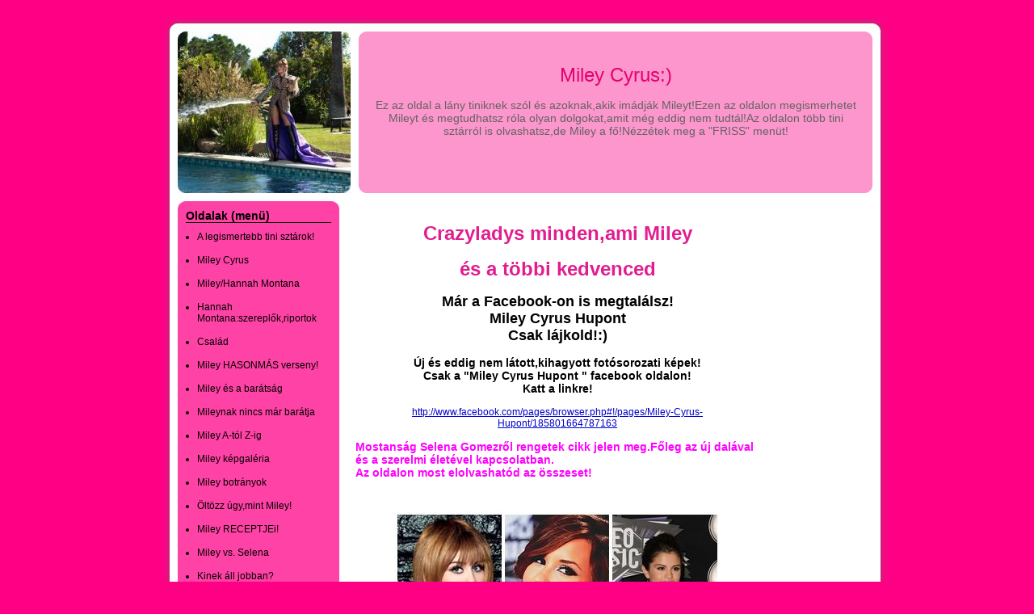

--- FILE ---
content_type: text/html; charset=utf-8
request_url: http://crazyladys.hupont.hu/
body_size: 12798
content:
<!DOCTYPE html PUBLIC "-//W3C//DTD XHTML 1.0 Transitional//EN" "http://www.w3.org/TR/xhtml1/DTD/xhtml1-transitional.dtd">
<html xmlns="http://www.w3.org/1999/xhtml" xmlns:og="http://opengraphprotocol.org/schema/" xmlns:fb="http://ogp.me/ns/fb#" lang="hu" xml:lang="hu">
<head>

  <title>&#8226; Miley Cyrus:)</title>
  <meta http-equiv="Content-Type" content="text/html; charset=utf-8" />
  <meta http-equiv="content-language" content="hu" />
  <meta name="robots" content="index, follow" />
  <meta name="revisit-after" content="1 days" />
  <meta name="description" content="Miley Cyrus:) - Ez az oldal a lány tiniknek szól és azoknak,akik imádják Mileyt!Ezen az oldalon megismerhetet Mileyt és megtudhatsz róla olyan dolgokat,amit még eddig nem tudtál!Az oldalon több tini sztárról is olvashatsz,de Miley a fő!Nézzétek meg a &quot;FRISS&quot; menüt!" />
  <meta property="fb:app_id" content="391129942325337" />
  <meta property="og:title" conttent="A legismertebb tini sztárok!" />
  <meta property="og:type" content="article" />
  <meta property="og:url" content="http://crazyladys.hupont.hu/" />
  <meta property="og:image" content="http://crazyladys.hupont.hu/felhasznalok_uj/9/5/95995/fejlec/fejleckep.jpg" />
  <meta property="og:site_name" content="HuPont.hu - Ingyenes weblapszerkesztő" />
  <meta property="og:description" content="Miley Cyrus:) - Ez az oldal a lány tiniknek szól és azoknak,akik imádják Mileyt!Ezen az oldalon megismerhetet Mileyt és megtudhatsz róla olyan dolgokat,amit még eddig nem tudtál!Az oldalon több tini sztárról is olvashatsz,de Miley a fő!Nézzétek meg a &quot;FRISS&quot; menüt!" />

  <meta name="msvalidate.01" content="3CFB43A62A13FC71E7E0F62682B806AF" />

  <script type="text/javascript" src="https://www.hupont.hu/javascript/jquery-1.7.2.min.js"></script>
  <script type="text/javascript" src="https://www.hupont.hu/javascript/jquery.cookie.js"></script>
  <script type="text/javascript" src="https://www.hupont.hu/javascript/jquery.tipTip.minified.js"></script>
  <script src="https://www.hupont.hu/javascript/javascript.js" type="text/javascript"></script>
  <script src="https://www.hupont.hu/javascript/AC_RunActiveContent.js" type="text/javascript"></script>
  <link rel="shortcut icon" type="image/ico" href="/favicon.ico" />
  <link rel="stylesheet" type="text/css" href="/css/stilus.css?95995" media="all" />
  <!--[if IE]> <link rel="stylesheet" type="text/css" href="/css/stilus_ie.css" media="all" /> <![endif]-->

  <script data-ad-client="ca-pub-6270525616381872" async src="https://pagead2.googlesyndication.com/pagead/js/adsbygoogle.js"></script>
</head>
<body>

<div id="igazitas" class="keskeny">

  <div id="torzs">

<div id="oldal">

  <div id="felso_arnyek"></div>

  <div id="felso_arnyek_bal"></div>
  <div id="felso_keret"></div>
  <div id="felso_arnyek_jobb"></div>
  <div class="clear"></div>
  <div id="kozepso">

    <div id="fejlec_kep"></div>
    <div id="fejlec_szoveg">
      <div id="fejlec_oldal_neve"><h1>Miley Cyrus:)</h1></div>
      <div id="fejlec_oldal_leirasa"><h2>Ez az oldal a lány tiniknek szól és azoknak,akik imádják Mileyt!Ezen az oldalon megismerhetet Mileyt és megtudhatsz róla olyan dolgokat,amit még eddig nem tudtál!Az oldalon több tini sztárról is olvashatsz,de Miley a fő!Nézzétek meg a &quot;FRISS&quot; menüt!</h2></div>
    </div>
    <div class="clear"></div>

    <div id="menu_sav">
      <div id="menu">
        <div id="menu_felso_keret"></div>
        <div id="menu_tartalom">
          <h2>Oldalak (menü)</h2>
          <div id="menupontok"><ul><li><a href="/2/a-legismertebb-tini-sztarok" class="menu">A legismertebb tini sztárok!</a></li><li><a href="/3/miley-cyrus" class="menu">Miley Cyrus</a></li><li><a href="/4/mileyhannah-montana" class="menu">Miley/Hannah Montana</a></li><li><a href="/5/hannah-montanaszereplokriportok" class="menu">Hannah Montana:szereplők,riportok</a></li><li><a href="/16/csalad" class="menu">Család</a></li><li><a href="/25/miley-hasonmas-verseny" class="menu">Miley HASONMÁS verseny!</a></li><li><a href="/11/miley-es-a-baratsag" class="menu">Miley és a barátság</a></li><li><a href="/12/mileynak-nincs-mar-baratja" class="menu">Mileynak nincs már barátja</a></li><li><a href="/6/miley-atol-zig" class="menu">Miley A-tól Z-ig</a></li><li><a href="/7/miley-kepgaleria" class="menu">Miley képgaléria</a></li><li><a href="/8/miley-botranyok" class="menu">Miley botrányok</a></li><li><a href="/9/oltozz-ugymint-miley" class="menu">Öltözz úgy,mint Miley!</a></li><li><a href="/10/miley-receptjei" class="menu">Miley RECEPTJEi!</a></li><li><a href="/13/miley-vs-selena" class="menu">Miley vs. Selena</a></li><li><a href="/14/kinek-all-jobban" class="menu">Kinek áll jobban?</a></li><li><a href="/15/az-edes-otthon" class="menu">Az édes otthon!</a></li><li><a href="/17/nick-vagy-liam" class="menu">Nick vagy Liam?</a></li><li><a href="/18/hannah-montana-teszt" class="menu">Hannah Montana Teszt</a></li><li><a href="/19/hm-teszt-2" class="menu">H.M. Teszt 2.</a></li><li><a href="/21/teszt-3" class="menu">Teszt 3.</a></li><li><a href="/20/vendegkonyv" class="menu">VENDÉGKÖNYV</a></li><li><a href="/22/miley-syle" class="menu">Miley Syle</a></li><li><a href="/24/miley-sweet-16" class="menu">Miley sweet 16!</a></li><li><a href="/26/miley-vadul" class="menu">Miley vadul!!!</a></li><li><a href="/27/miley-a-jotekony" class="menu">Miley a jótékony.</a></li><li><a href="/28/selena-gomez" class="menu">Selena Gomez</a></li><li><a href="/32/selena-kepgaleria" class="menu">Selena képgaléria</a></li><li><a href="/29/demi-lovato" class="menu">Demi Lovato</a></li><li><a href="/33/demi-kepgaleria" class="menu">Demi képgaléria</a></li><li><a href="/30/jonas-brothers" class="menu">Jonas Brothers</a></li><li><a href="/31/justin-bieber" class="menu">Justin Bieber</a></li><li><a href="/34/splolabarbee" class="menu">SP,Lola,Barbee</a></li><li><a href="/35/miley-top-50" class="menu">Miley TOP 50</a></li><li><a href="/36/erdekessegek" class="menu">Érdekességek</a></li><li><a href="/37/miley-novekszik" class="menu">Miley nővekszik......</a></li><li><a href="/38/miley-eszik" class="menu">Miley eszik!</a></li><li><a href="/39/mileybeke" class="menu">Miley:Béke</a></li><li><a href="/40/miley-es-a-suli" class="menu">Miley és a suli</a></li><li><a href="/41/miley-elso-riportja" class="menu">Miley első riportja!</a></li><li><a href="/42/zenek-magyarul" class="menu">Zenék magyarul</a></li><li><a href="/43/szavazz" class="menu">Szavazz!</a></li><li><a href="/44/sajat-keszitesu-mileys-kepek" class="menu">Saját készítésű Mileys képek!</a></li><li><a href="/45/sajat-keszitesu-fotok-2" class="menu">Saját készítésű fotók 2</a></li><li><a href="/46/miley-es-selena" class="menu">Miley és Selena???</a></li><li><a href="/48/disney-channel-valtozas" class="menu">Disney Channel (változás)</a></li><li><a href="/50/bravo-otto-es-viva-comet-2010" class="menu">Bravo Otto és Viva Comet 2010</a></li><li><a href="/52/hannah-fejlodese" class="menu">Hannah fejlődése</a></li><li><a href="/51/hannah-montana-4" class="menu">Hannah Montana 4</a></li><li><a href="/53/miley-megcsokolt-egy-lanyt" class="menu">Miley megcsókolt egy lányt?</a></li><li><a href="/54/miley-es-liam-egy-eve-egyutt" class="menu">Miley és Liam egy éve együtt!</a></li><li><a href="/56/zenek-letoltese" class="menu">Zenék letöltése</a></li><li><a href="/57/mileys-zenek" class="menu">Mileys zenék</a></li><li><a href="/58/miley-es-az-apukajabilly" class="menu">Miley és az apukája,Billy</a></li><li><a href="/59/vedd-a-kornyezeted" class="menu">Védd a környezeted!</a></li><li><a href="/60/cant-be-tamed" class="menu">Can't be Tamed!</a></li><li><a href="/61/honlapverseny" class="menu">Honlapverseny</a></li><li><a href="/62/mileys-hatterek-letoltese" class="menu">Mileys hátterek letöltése</a></li><li><a href="/64/mileys-hatterek-letoltese-2" class="menu">Mileys hátterek letöltése 2.</a></li><li><a href="/63/selenas-hatterek-letoltese" class="menu">Selena-s hátterek letöltése</a></li><li><a href="/65/demis-hatterek-letoltese" class="menu">Demi-s hátterek letöltése</a></li><li><a href="/66/selenademi-dalok" class="menu">Selena&amp;Demi dalok</a></li><li><a href="/67/miley-autogramm-cime" class="menu">Miley autogramm címe</a></li><li><a href="/68/hannahs-cuccok" class="menu">Hannahs cuccok</a></li><li><a href="/70/honap-sztarja" class="menu">Hónap sztárja</a></li><li><a href="/74/selena-autogramm-cime" class="menu">Selena autogramm címe</a></li><li><a href="/71/talalkoztam-barbeeval-es-bencevel" class="menu">Találkoztam Barbee-val és Bencével!</a></li><li><a href="/75/demi-autogramm-cime" class="menu">Demi autogramm címe</a></li><li><a href="/73/miley-kollekcio" class="menu">Miley kollekció</a></li><li><a href="/76/miley-plasztikaztatna" class="menu">Miley plasztikáztatna?</a></li><li><a href="/77/miley-pothaja-es-uj-frizuraja" class="menu">Miley póthaja és új frizurája</a></li><li><a href="/80/mileys-fotosorozatok" class="menu">Mileys fotósorozatok</a></li><li><a href="/81/demikimi-a-jobb" class="menu">Demi:Ki/Mi a jobb?</a></li><li><a href="/82/brasch-bence-a-vbrol" class="menu">Brasch Bence a vb-ről</a></li><li><a href="/85/miley-keresete" class="menu">Miley keresete</a></li><li><a href="/78/hannah-monta-4-promokepek-ujlegalul-lesznek" class="menu">Hannah Monta 4 promóképek ÚJ!!(legalul lesznek!)</a></li><li><a href="/93/hannah-montana-4-a-youtuben" class="menu">Hannah Montana 4 a youtube-n!!!</a></li><li><a href="/95/mileyselenademi-videok" class="menu">Miley,Selena,Demi videók</a></li><li><a href="/96/disney-sztar-szepsegverseny-szavazz" class="menu">Disney sztár szépségverseny (SZAVAZZ)</a></li><li><a href="/97/enekhang-top-5-szavazz" class="menu">Énekhang TOP 5 (SZAVAZZ)</a></li><li><a href="/98/ashley-tisdale-kepgaleria" class="menu">Ashley Tisdale képgaléria</a></li><li><a href="/99/vanessa-hudgens-kepgaleria" class="menu">Vanessa Hudgens képgaléria</a></li><li><a href="/100/miley-dalok-top-5je" class="menu">Miley dalok TOP 5-je</a></li><li><a href="/101/miley-sztarokkal" class="menu">Miley sztárokkal</a></li><li><a href="/102/ki-mutatt-a-legjobban-bikinibenszavazz" class="menu">Ki mutatt a legjobban bikiniben?(SZAVAZZ)</a></li><li><a href="/103/ashleyrol-trace-es-vanessa" class="menu">Ashleyről Trace és Vanessa!</a></li><li><a href="/104/miley-5-szabalya" class="menu">Miley 5 szabálya</a></li><li><a href="/105/top-10-tini-pasik-valtozas" class="menu">TOP 10 tini pasik!:) változás</a></li><li><a href="/106/selena-helyett-mileyt-valassza-demi" class="menu">Selena helyett Mileyt válassza Demi?</a></li><li><a href="/107/hannah-montana-4-7resz-kepei" class="menu">HANNAH MONTANA 4 (7.rész képei)</a></li><li><a href="/108/miley-vs-sztarok" class="menu">Miley vs sztárok</a></li><li><a href="/109/zeneszoveg" class="menu">Zeneszöveg</a></li><li><a href="/110/miley-friss-kepek" class="menu">Miley friss képek</a></li><li><a href="/111/eliclipse" class="menu">Eliclipse</a></li><li><a href="/113/miley-kicsikent-ritka-kepek" class="menu">Miley kicsiként (ritka képek)</a></li><li><a href="/114/szavazz-ki-a-jobbashley-vs-vanessa" class="menu">SZAVAZZ (Ki a jobb?Ashley vs Vanessa))</a></li><li><a href="/115/selena-is-bucsuzik-a-disneytol" class="menu">Selena is búcsúzik a Disneytől!:(</a></li><li><a href="/116/mtv-jeloltjei" class="menu">MTV jelöltjei</a></li><li><a href="/117/miley-napjai" class="menu">Miley napjai</a></li><li><a href="/118/miley-tisztazza-a-pletykakat" class="menu">Miley tisztázza a pletykákat!</a></li><li><a href="/120/justin-lovers-l" class="menu">Justin Lovers (L)</a></li><li><a href="/121/ritka-mileys-kepek" class="menu">Ritka Mileys képek</a></li><li><a href="/122/hannah-montana-befejezo-evada" class="menu">Hannah Montana befejező évada!?</a></li><li><a href="/123/mellplasztika" class="menu">Mellplasztika?</a></li><li><a href="/125/selena-es-miley-duettezik" class="menu">Selena és Miley duettezik?</a></li><li><a href="/126/selena-megszolalt-magyarul" class="menu">Selena megszólalt magyarul</a></li><li><a href="/127/legyel-temiley-legnagyobb-rajongoja" class="menu">Legyél te,Miley legnagyobb rajongója!</a></li><li><a href="/128/miley-bajban-van" class="menu">Miley bajban van?!</a></li><li><a href="/129/tca-eredmenyek" class="menu">TCA eredmények</a></li><li><a href="/130/selena-gomezen-is-voltam-pattanasos-kamaszlany" class="menu">Selena Gomez:&quot;Én is voltam pattanásos kamaszlány&quot;</a></li><li><a href="/131/teen-choice-awards" class="menu">Teen Choice Awards</a></li><li><a href="/132/miley-egy-ferfival-enyelget" class="menu">Miley egy férfival enyelget!!!</a></li><li><a href="/134/selenaegy-evig-nem-voltam-onmagam" class="menu">Selena-Egy évig nem voltam önmagam!</a></li><li><a href="/133/visszajottem" class="menu">Visszajöttem!</a></li><li><a href="/135/exkluziv-interju-selenaval" class="menu">Exkluzív interjú Selenával</a></li><li><a href="/136/boldog-szulinapot-demi" class="menu">Boldog szülinapot Demi!</a></li><li><a href="/137/miley-es-liam-szakitottak" class="menu">MIley és Liam szakítottak!!!</a></li><li><a href="/139/miley-es-demi-kozos-duetett-szeretnenek" class="menu">Miley és Demi közös duetett szeretnének...</a></li><li><a href="/140/miliam-ujra-toltve" class="menu">Miliam újra töltve!!!:)</a></li><li><a href="/141/a-twilight-sztarok-megvedik-magukat" class="menu">A Twilight sztárok megvédik magukat!</a></li><li><a href="/142/selena-atlagos-lany-szeretnek-lenni" class="menu">Selena: Átlagos lány szeretnék lenni!</a></li><li><a href="/143/mileyt-es-demit-nemhagytak-beken-a" class="menu">Mileyt (és Demit) nemhagyták békén a paparazzók!!</a></li><li><a href="/144/hannah-montana-forever" class="menu">Hannah Montana Forever</a></li><li><a href="/146/hannahs-videok" class="menu">Hannahs videók....</a></li><li><a href="/147/miley-2010ben" class="menu">Miley 2010-ben:)</a></li><li><a href="/148/who-owns-my-heart-videoklipje" class="menu">Who Owns My Heart VIDEOKLIPJE!!!</a></li><li><a href="/149/kca-miley-dijai" class="menu">KCA Miley díjai:)</a></li><li><a href="/150/tini-sztarok-uj-klipjei" class="menu">Tini sztárok új klipjei</a></li><li><a href="/151/hannah-montana-forever" class="menu">Hannah Montana Forever</a></li><li><a href="/152/nagy-hannah-leleplezes" class="menu">Nagy Hannah leleplezés!!!</a></li><li><a href="/153/selena-gomez-es-jasmine-v-egyutt" class="menu">Selena Gomez és Jasmine V együtt szerepelt!!!</a></li><li><a href="/154/hannah-montana-forever-ill-always-remember" class="menu">Hannah Montana Forever I'll Always Remember You</a></li><li><a href="/155/miley-es-selena-harcamelyikuk-nem-nott" class="menu">Miley és Selena harca!!Melyikük nem nőtt még fel??</a></li><li><a href="/156/ujabb-hannah-montana-fejlemenyek" class="menu">Újabb Hannah Montana fejlemények!!!</a></li><li><a href="/157/miley-szulei-vallnak" class="menu">Miley szülei vállnak</a></li><li><a href="/158/justin-akusztikus-lemez-boritoja" class="menu">Justin akusztikus lemez borítója?</a></li><li><a href="/159/videok-a-szetvallasrol-tishbilly" class="menu">Videók a szétvállásról (Tish&amp;Billy)</a></li><li><a href="/160/hm-forever-9-epizodja-nem-az" class="menu">HM Forever 9. epizódja nem az utolsó!!</a></li><li><a href="/161/demi-torolte-twitterfiokjat" class="menu">Demi törölte Twitter-fiókját!!!</a></li><li><a href="/162/miley-stilus-valtasa" class="menu">Miley stílus váltása</a></li><li><a href="/163/hannah-montana-ill-always-remember-u" class="menu">Hannah Montana I'll Always Remember U</a></li><li><a href="/164/ismet-tarolt-a-suite-life-on" class="menu">Ismét tarolt a Suite Life on Deck!!</a></li><li><a href="/165/brenda-song-maradok-szineszno" class="menu">Brenda Song: Maradok színésznő</a></li><li><a href="/167/channy-csokl" class="menu">Channy csók!!!(L)</a></li><li><a href="/168/selena-az-uj-kollekciorol-beszel" class="menu">Selena az új kollekcióról beszél</a></li><li><a href="/169/miley-villantotto" class="menu">Miley villantott!!!:O</a></li><li><a href="/170/sztarok-tokfejjeld" class="menu">Sztárok tökfejjel....:D</a></li><li><a href="/171/miley-a-hannah-montana-egyik-reszeben" class="menu">Miley a Hannah Montana egyik részében sejtette a stílus váltást!</a></li><li><a href="/172/angolul-a-hmf-9resze" class="menu">Angolul a HMF 9.része!!!</a></li><li><a href="/173/justin-bieber-my-world-acoustic" class="menu">Justin Bieber: My world Acoustic</a></li><li><a href="/174/cosmopolition-uk-interju-selenaval" class="menu">Cosmopolition UK interjú Selenával</a></li><li><a href="/175/miley-depresszios-a-szulei-vallasa-miatt" class="menu">Miley depressziós a szülei vállása miatt!!:(</a></li><li><a href="/176/sp-sokat-valtoztam" class="menu">SP &quot;Sokat változtam&quot;</a></li><li><a href="/177/miley-a-big-bang-videoklipben" class="menu">Miley a Big Bang videóklipben!!:)</a></li><li><a href="/179/mileyhannahs-animaciok" class="menu">Miley/Hannah-s animációk</a></li><li><a href="/178/demis-animaciok" class="menu">Demi-s animációk</a></li><li><a href="/180/selenas-animaciok" class="menu">Selena-s animációk</a></li><li><a href="/181/justinos-animaciok" class="menu">Justin-os animációk</a></li><li><a href="/182/koszonom-a-tobbmint-100000-latogatot" class="menu">Köszönöm a több,mint 100000 látogatót!!!!:)</a></li><li><a href="/183/miley-es-selena-hasonlo-kepei" class="menu">Miley és Selena hasonló képei</a></li><li><a href="/184/sztarok-halloweenkormileydebbyjustind" class="menu">Sztárok Halloweenkor!!(Miley,Debby,Justin):D</a></li><li><a href="/185/miley-es-liam-szakitott" class="menu">Miley és Liam szakított!</a></li><li><a href="/186/hirek-demi-allapotarol" class="menu">Hírek Demi állapotáról</a></li><li><a href="/187/miley-es-liam-szakitasa" class="menu">Miley és Liam szakítása</a></li><li><a href="/188/ema-nyertesei" class="menu">EMA nyertesei!:)</a></li><li><a href="/189/ema-kepek-mileyrol" class="menu">EMA képek Mileyról</a></li><li><a href="/190/eva-longoria-atvaltozasai-az-eman" class="menu">Eva Longoria átváltozásai az EMA-n</a></li><li><a href="/191/miley-eloadasa-es-ruhaja-az-eman" class="menu">Miley előadása és ruhája az EMA-n (vs.Taylor Momsen)</a></li><li><a href="/192/egy-kis-crazylady-d" class="menu">Egy kis crazylady :D</a></li><li><a href="/193/latogass-el-a-mybiberstoryhuponthu-oldalra" class="menu">Látogass el a mybiberstory.hupont.hu oldalra!!</a></li><li><a href="/194/miley-azt-kivanjahogy-legyen-egyutt-a" class="menu">Miley azt kívánja,hogy legyen együtt a család</a></li><li><a href="/195/demi-kokainfuggove-valt" class="menu">Demi kokainfüggővé vált?!</a></li><li><a href="/196/hannah-montana-can-you-see-the" class="menu">Hannah Montana - Can You See The Real Me</a></li><li><a href="/197/demi-lovato-allapota-jobban-van" class="menu">Demi Lovato állapota (jobban van)</a></li><li><a href="/198/vendegkonyv" class="menu">Vendégkönyv :)</a></li><li><a href="/199/miley-volt-az-egyik-oka-a" class="menu">Miley volt az egyik oka a válásnak?!</a></li><li><a href="/200/selenaen-sem-vagyok-tokeletes" class="menu">Selena:Én sem vagyok tökéletes!</a></li><li><a href="/201/selena-nem-volt-meg-szerelmes" class="menu">Selena nem volt még szerelmes</a></li><li><a href="/202/rihanna-uj-stilussal" class="menu">Rihanna új stílussal</a></li><li><a href="/203/selena-magyarorszagrol-beszelt-egy-talkshowban" class="menu">Selena Magyarországról beszélt egy talkshow-ban!!!!:)</a></li><li><a href="/204/selena-gomez-a-year-without-rain" class="menu">Selena Gomez A Year Without Rain spanyol klipje</a></li><li><a href="/205/rihanna-hirek" class="menu">Rihanna hírek!!</a></li><li><a href="/206/kepek-szerkeztve" class="menu">Képek szerkeztve</a></li><li><a href="/207/sterling-knight-demi-allapotarol-beszel" class="menu">Sterling Knight Demi állapotáról beszél</a></li><li><a href="/208/ama-nyertesek" class="menu">AMA nyertesek!!!:)</a></li><li><a href="/209/mileymegbocsatas-es-seretet-forginevess-and-love" class="menu">Miley:Megbocsátás és seretet (Forginevess and love)</a></li><li><a href="/210/miley-szulinapi-partijanak-kepei" class="menu">Miley szülinapi partijának képei!!!</a></li><li><a href="/211/ama-kepek-miley" class="menu">AMA képek (Miley)</a></li><li><a href="/213/william-levy-interju" class="menu">William Levy interjú</a></li><li><a href="/214/miley-es-avan-jogia-egyutt" class="menu">Miley és Avan Jogia együtt!?</a></li><li><a href="/216/selena-eleg-unalmas-vagyok" class="menu">Selena: Elég unalmas vagyok!</a></li><li><a href="/217/justin-bieber-hivatalos-pray-videoklipje" class="menu">Justin Bieber hivatalos &quot;PRAY&quot; videoklipje!!!!</a></li><li><a href="/218/justin-levagatta-a-hajates-passzolta-a" class="menu">Justin levágatta a haját?És passzolta a barátnő kérdést!XD</a></li><li><a href="/219/justin-adakozott" class="menu">Justin adakozott</a></li><li><a href="/220/hannah-montana-forever-can-you-see" class="menu">Hannah Montana Forever Can you see the real me? 10.rész!!!!Nézzd meg!!!!:)</a></li><li><a href="/221/justin-bieber-a-brit-x-faktorba" class="menu">Justin Bieber a brit X Faktorba!!!</a></li><li><a href="/222/demi-kemenyen-ut-o" class="menu">Demi keményen üt :O</a></li><li><a href="/223/selena-meses-kepei" class="menu">Selena mesés képei</a></li><li><a href="/224/hmf-11reszekiss-it-goodbye" class="menu">HMF 11.része!!Kiss it Goodbye :)</a></li><li><a href="/225/demi-lovato-provokativ-kepei" class="menu">Demi Lovato provokatív képei</a></li><li><a href="/227/miley-so-undercover-forgatasi-kepek" class="menu">Miley So Undercover forgatási képek</a></li><li><a href="/230/frisskim-kleopatra-lett" class="menu">FRISS:Kim Kleópátra lett</a></li><li><a href="/231/selena-egyre-erosebbnek-erzem-magam" class="menu">Selena &quot;Egyre erősebbnek érzem magam!&quot;</a></li><li><a href="/232/top-5-enekhang" class="menu">TOP 5 Énekhang</a></li><li><a href="/233/selena-es-justin-egyutt-van" class="menu">Selena és Justin együtt van!?</a></li><li><a href="/234/miley-ujevi-fogadalmat-tett" class="menu">Miley újévi fogadalmat tett!</a></li><li><a href="/235/demi-mosolyogva-hagyta-el-a-szanatoriumot" class="menu">Demi mosolyogva hagyta el a szanatóriumot!:)</a></li><li><a href="/236/justin-szexis-fotozason" class="menu">Justin szexis fotózáson</a></li><li><a href="/237/szorcsik-h-viki-szerint-sp-jol" class="menu">Szorcsik H. Viki szerint SP jól csókol</a></li><li><a href="/238/justin-megvalt-hires-tincseitol" class="menu">Justin megvált híres tincseitől!</a></li><li><a href="/239/jelena-csokja-3" class="menu">JELENA csókja! &lt;3</a></li><li><a href="/240/megutottek-selenat-a-jelena-romanc-miatt" class="menu">Megütötték Selenát a Jelena románc miatt!!!</a></li><li><a href="/241/miley-33-eves-pasival-kavar" class="menu">Miley 33 éves pasival kavar!?!?</a></li><li><a href="/242/missy-help-egy-uj-weboldal" class="menu">Missy help (egy új weboldal!)</a></li><li><a href="/243/justin-es-selena-ujabb-csokja" class="menu">Justin és Selena újabb csókja!?!?</a></li><li><a href="/244/miley-es-liam-ujra-egyutt" class="menu">Miley és Liam újra együtt!</a></li><li><a href="/245/selena-es-justin-szakitott" class="menu">Selena és Justin szakított!!!</a></li><li><a href="/246/miley-legyurte-joan-jettet" class="menu">Miley legyűrte Joan Jettet</a></li><li><a href="/247/megerkezett-a-monte-carlo-elso-elozetese" class="menu">Megérkezett a Monte Carlo első előzetese</a></li><li><a href="/248/sztarok-buscemi-szemevel" class="menu">Sztárok Buscemi szemével</a></li><li><a href="/249/paris-ismet-oribarit-keres" class="menu">Paris ismét &quot;öribarit&quot; keres</a></li><li><a href="/251/russ-hungary-allat-hasonmas-verseny" class="menu">RUSS Hungary állat hasonmás verseny</a></li><li><a href="/252/a-szinfalak-mogot-justinnal" class="menu">A színfalak mögöt Justinnal</a></li><li><a href="/253/justin-es-selena-ujra-egyutt" class="menu">Justin és Selena &quot;újra&quot; együtt!</a></li><li><a href="/254/demi-otthagyja-a-disneyt" class="menu">Demi otthagyja a Disney-t!</a></li><li><a href="/255/demi-lovato-oszinte-vallomasa" class="menu">Demi Lovato őszinte vallomása</a></li><li><a href="/256/csalodtak-a-magyar-rajongok-shakiraban" class="menu">Csalódtak a magyar rajongók Shakirában!</a></li><li><a href="/257/azerbajdzsan-nyerte-az-eurovizios-dalfesztivalt-es" class="menu">Azerbajdzsán nyerte az Euróvíziós Dalfesztivált és Wolf Kati</a></li><li><a href="/258/uj-neven-folytatodik-a-sonny-a" class="menu">Új néven folytatódik a Sonny a Sztárjelölt</a></li><li><a href="/259/selena-az-erzelmeirol" class="menu">Selena az érzelmeiről</a></li><li><a href="/260/top-dalok" class="menu">TOP Dalok</a></li><li><a href="/261/demi-karambolozott" class="menu">Demi karambolozott</a></li><li><a href="/262/veget-er-a-suit-life-on" class="menu">Véget ér a Suit Life on Deck is</a></li><li><a href="/263/billboardgala-es-justin-bieber" class="menu">Billboard-gála (és Justin Bieber)</a></li><li><a href="/264/sp-dalt-irt-az-eltunt-gyermekekert" class="menu">SP dalt írt az eltűnt gyermekekért</a></li><li><a href="/265/justin-bieber-somebody-parfumje" class="menu">Justin Bieber Somebody parfümje</a></li><li><a href="/266/miley-uj-tetkoja" class="menu">Miley új tetkója</a></li><li><a href="/267/debby-uj-sorozata" class="menu">Debby új sorozata</a></li><li><a href="/268/ferjhez-megy-kim-kardashian" class="menu">Férjhez megy Kim Kardashian</a></li><li><a href="/269/pink-felhaborodott-selena-klipje-miatt" class="menu">Pink felháborodott Selena klipje miatt</a></li><li><a href="/270/katalin-hercegno-a-legjobb-reklam" class="menu">Katalin hercegnő a legjobb &quot;reklám&quot;</a></li><li><a href="/271/az-alkonyat-sztarjai-is-megkonnyeztek-a" class="menu">Az Alkonyat sztárjai is megkönnyezték a búcsút</a></li><li><a href="/272/joe-jonas-see-no-more-elozetese" class="menu">Joe Jonas - See No More előzetese</a></li><li><a href="/273/nezzd-meg-videok" class="menu">Nézzd meg!!! Videók *.* :))</a></li><li><a href="/274/justin-es-selena-hawaiin" class="menu">Justin és Selena Hawaii-n</a></li><li><a href="/275/selena-meztelen" class="menu">Selena meztelen??</a></li><li><a href="/276/fluor-hirekbotranyok" class="menu">Fluor hírek/botrányok</a></li><li><a href="/277/pattinson-megcsokolta-lautnert" class="menu">Pattinson megcsókolta Lautnert</a></li><li><a href="/278/justin-megajandekozta-beckhameket" class="menu">Justin megajándékozta Beckhaméket</a></li><li><a href="/279/demi-es-jordin-furdoruhas-kepede-miert" class="menu">Demi és Jordin fürdőruhás képe!De miért készítették...?</a></li><li><a href="/280/selena-a-bangbangbangben-nicket-szidja" class="menu">Selena a Bang,Bang,Bang-ben Nicket szídja?</a></li><li><a href="/281/selena-love-you-like-a-love" class="menu">Selena - Love You Like A Love Song és egyéb</a></li><li><a href="/282/selena-miley-utjat-jarja-miley-vs" class="menu">Selena Miley útját járja? Miley vs Selena: a nagy összehasonlítás!!!</a></li><li><a href="/283/selena-felhagyott-az-internetezlsseljustin-csokkiraly" class="menu">Selena felhagyott az internetezlssel,Justin csókkirály</a></li><li><a href="/284/selena-inkabb-a-szineszet-erdekel" class="menu">Selena: Inkább a színészet érdekel</a></li><li><a href="/285/a-sztarok-is-dicserik-demi-lovato" class="menu">A sztárok is dicsérik Demi Lovato új dalát</a></li><li><a href="/286/nem-torlik-justin-bieber-babyjet-a" class="menu">Nem törlik Justin Bieber Baby-jét a Youtube-ról</a></li><li><a href="/287/lexi-st-george-az-uj-rebecca" class="menu">Lexi St. George az új Rebecca Black?</a></li><li><a href="/288/selena-gomez-divattervezonek-allt" class="menu">Selena Gomez divattervezőnek állt</a></li><li><a href="/289/ian-eljegyezte-ninat" class="menu">Ian eljegyezte Ninát!</a></li><li><a href="/290/debby-ryan-az-elso-szivato" class="menu">Debby Ryan az első szívató</a></li><li><a href="/291/shia-labeouf-es-selena-talalkozasa" class="menu">Shia LaBeouf és Selena találkozása</a></li><li><a href="/292/vanessa-hudgens-sokkol-uj-kulsejevel-interju" class="menu">Vanessa Hudgens sokkol új külsejével + interjú</a></li><li><a href="/293/selena-gomez-a-szivere-hallgat" class="menu">Selena Gomez a szívére hallgat</a></li><li><a href="/294/rebecca-black-uj-dalamy-moment" class="menu">Rebecca Black új dala,My Moment</a></li><li><a href="/295/flournak-megjelent-legujabb-klipje" class="menu">Flournak megjelent legújabb klipje</a></li><li><a href="/297/miley-elarverezi-a-turneruhait" class="menu">Miley elárverezi a turnéruháit</a></li><li><a href="/298/vanessa-rossz-uton" class="menu">Vanessa rossz úton...</a></li><li><a href="/299/rihanna-ujra-barna" class="menu">Rihanna újra barna!</a></li><li><a href="/300/justin-bieber-es-selena-betort-egy" class="menu">Justin Bieber és Selena betört egy esküvőre!</a></li><li><a href="/301/we-own-the-night" class="menu">We Own The Night</a></li><li><a href="/302/katy-perry-es-jessie-j-belilult" class="menu">Katy Perry és Jessie J belilult</a></li><li><a href="/303/miley-uj-jel-tetovalasa" class="menu">Miley új  = jel tetoválása</a></li><li><a href="/304/feszultseg-selena-es-justin-kozott" class="menu">Feszültség Selena és Justin között?</a></li><li><a href="/305/justint-rendorok-allitottak-meg" class="menu">Justint rendőrök állították meg</a></li><li><a href="/306/selena-villantott" class="menu">Selena &quot;villantott&quot;</a></li><li><a href="/307/miley-dohanyzik" class="menu">Miley dohányzik!</a></li><li><a href="/308/ashley-tisdale-vanessanak-minden-jol-all" class="menu">Ashley Tisdale: &quot;Vanessának minden jól áll!&quot;</a></li><li><a href="/309/twilight-eskuvoi-jelenet-robert-es-ashley" class="menu">Twilight esküvői jelenet Robert és Ashley szerint</a></li><li><a href="/310/ashley-es-zac-csak-baratok" class="menu">Ashley és Zac csak barátok!</a></li><li><a href="/312/joe-jonas-csatlakozik-britneyhez" class="menu">Joe Jonas csatlakozik Britneyhez</a></li><li><a href="/318/ide-irhatod-a-weboldalad-uj-lapjanak" class="menu">Ide írhatod a weboldalad új lapjának a címét</a></li><!-- google_ad_section_start(weight=ignore) -->
<li class="extra_margo"><a href="https://www.hupont.hu/sajat-honlap-regisztracio" target="_blank" class="menu"><strong>Saját honlap készítés</strong></a><br />Regisztráció</li><li><a href="/szerkesztes" class="menu"><strong>Honlap szerkesztés</strong></a><br />Bejelentkezés</li><li><a href="https://www.hupont.hu/7/weboldal-kategoriak" target="_blank" class="menu"><strong>Weboldal toplisták</strong></a></li><!-- google_ad_section_end -->
</ul></div>
        </div>
        <div id="menu_also_keret"></div>
      </div>
      <div id="hirdetes_bal">
<script async src="https://pagead2.googlesyndication.com/pagead/js/adsbygoogle.js?client=ca-pub-6270525616381872"
     crossorigin="anonymous"></script>
<!-- Hupont 160x600 -->
<ins class="adsbygoogle"
     style="display:inline-block;width:160px;height:600px"
     data-ad-client="ca-pub-6270525616381872"
     data-ad-slot="5169380247"></ins>
<script>
     (adsbygoogle = window.adsbygoogle || []).push({});
</script>
      </div>
      <!-- google_ad_section_start(weight=ignore) -->
        <div id="kereso_doboz"><a href="https://www.hupont.hu/kereso" target="_blank" rel="nofollow"><img src="https://www.hupont.hu/images/kereso_doboz.gif" width="200" height="120" border="0" /></a></div>
        <div id="szabalyserto_felso_keret"></div>
        <div id="szabalyserto_tartalom">
          <h2>Weboldal bejelentése</h2>
          <p>Szabálysértő honlap?<br />Kérünk, jelentsd be!</p>
          <form action="https://www.hupont.hu/bejelentes" method="post" target="_blank">
          <input type="hidden" name="bejelentett_weboldal" value="crazyladys" style="visibility: hidden;" />
          <select name="bejelentett_problema" class="urlap-select"><option value="0">- Kérünk, válassz -</option><option value="1">Törvénysértő tartalom</option><option value="2">Jogsértő (másolt) tartalom</option><option value="3">Jó ízlést sértő tartalom</option><option value="4">Felnőtt (+18) tartalom</option><option value="5">Szélsőséges, uszító tartalom</option><option value="6">Drog, alkohol, dohány</option><option value="7">Szerencse-játék</option><option value="8">Egyéb szabálysértés</option></select>
          <input type="submit" value="Tovább &raquo;" class="urlap-submit" />
          </form>
          <h2 style="margin-top: 15px;">Ügyfélszolgálat</h2>
          <p style="padding-bottom: 5px; text-align: center;"><a href="https://www.hupont.hu/28/kapcsolat-ugyfelszolgalat" target="_blank" rel="nofollow">HuPont.hu Ügyfélszolgálat</a></p>
        </div>
        <div id="szabalyserto_also_keret"></div>
      <!-- google_ad_section_end -->
    </div>

    <div id="tartalom">

<H1 style="TEXT-ALIGN: center" mce_style="text-align: center;"><FONT style="FONT-FAMILY: " color=#e21d8f>Crazyladys minden,ami Miley</FONT></H1>
<H1 style="TEXT-ALIGN: center" mce_style="text-align: center;"><FONT style="FONT-FAMILY: " color=#e21d8f>és a többi kedvenced</FONT></H1>
<H2 style="TEXT-ALIGN: center" mce_style="text-align: center;">Már a Facebook-on is megtalálsz!<BR>Miley Cyrus Hupont<BR>Csak lájkold!:)</H2>
<H3 style="TEXT-ALIGN: center" mce_style="text-align: center;">Új és eddig nem látott,kihagyott fotósorozati képek!<BR>Csak a "Miley Cyrus Hupont " facebook oldalon!<BR>Katt a linkre!</H3>
<P style="TEXT-ALIGN: center" mce_style="text-align: center;"><A href="http://crazyladys.hupont.hu/tovabb?http://www.facebook.com/pages/browser.php%G0!/pages/Miley-Cyrus-Hupont/185801664787163" target="_blank" rel="nofollow" mce_href="http://www.facebook.com/pages/browser.php#!/pages/Miley-Cyrus-Hupont/185801664787163">http://www.facebook.com/pages/browser.php#!/pages/Miley-Cyrus-Hupont/185801664787163</A></P>
<H3 style="TEXT-ALIGN: left" mce_style="text-align: left;"><FONT style="FONT-FAMILY: " color=#ff00ff>Mostanság Selena Gomezről rengetek cikk jelen meg.Főleg az új dalával és a szerelmi életével kapcsolatban.<BR>Az oldalon most elolvashatód az összeset!</FONT></H3>
<P style="TEXT-ALIGN: left" mce_style="text-align: left;">&nbsp;</P>
<P style="TEXT-ALIGN: center" mce_style="text-align: center;"><IMG title=mileeyek.jpg border=0 alt=mileeyek.jpg src="http://crazyladys.hupont.hu/felhasznalok_uj/9/5/95995/kepfeltoltes/mileeyek.jpg" width=404 height=404 mce_src="/felhasznalok_uj/9/5/95995/kepfeltoltes/mileeyek.jpg"></P>
<H3 style="TEXT-ALIGN: left" mce_style="text-align: left;"><FONT style="FONT-FAMILY: " color=#ff00ff></FONT></H3>
<H2>Külföldi tini sztárok:<BR></H2>
<P>Miley Cyrus</P>
<P>Selena Gomez</P>
<P>Demi Lovato</P>
<P>Jonas Brothers</P>
<P>Justin Bieber</P>
<P>&nbsp;</P>
<H2>Hazai tini sztárok:</H2>
<P>SP</P>
<P>Lola</P>
<P>Barbee</P>
<P>Brasch Bence</P>
<P>&nbsp;<IMG title=sp_lola.jpg border=0 alt=sp_lola.jpg src="http://crazyladys.hupont.hu/felhasznalok_uj/9/5/95995/kepfeltoltes/sp_lola.jpg" width=200 height=150 mce_src="/felhasznalok_uj/9/5/95995/kepfeltoltes/sp_lola.jpg"></P>
<P>Talán manapság ők a leghíresebb tinik a világon és itthon!</P>
<P>Ezen az oldin megismerkethetsz velük!</P>
<P>De az oldal Mileyról szól!</P>
<P><STRONG>Szerinted milyen az oldal?<BR><BR></STRONG>
<FORM accept-charset=UNKNOWN method=post action=http://webszavazo.com/includes/poll/vote.php?poll_num=11538><STRONG><INPUT value="Nagyon jó!:D" type=radio name=poll11538></STRONG> Nagyon jó!:D<BR><INPUT value=JÓ!:) type=radio name=poll11538> JÓ!:)<BR><INPUT value=Elmegy.... type=radio name=poll11538> Elmegy....<BR><INPUT value=Gyenge type=radio name=poll11538> Gyenge<BR><INPUT value=Rossz!!! type=radio name=poll11538> Rossz!!!<BR><BR><INPUT value=Szavazok! type=submit name=submit> </FORM><FONT style="FONT-FAMILY: " color=#ff6600></FONT></P>
<DIV class=powered>
<P><A href="http://crazyladys.hupont.hu/tovabb?http://webszavazo.com//includes/poll/vote.php?poll_num=11538" target="_blank" rel="nofollow" mce_href="http://webszavazo.com//includes/poll/vote.php?poll_num=11538"><FONT style="FONT-FAMILY: " color=#ff6600>A szavazás állása</FONT></A></P></DIV>
<H3>Lehet szavazni néhány oldalon!</H3>
<H3>NÉZZD MEG A FRISS MENÜT!!!!!!</H3>
<H2>JELENTKEZZ A MILEY HASONMÁS VERSENYRE!!!</H2>
<P>Ha tetszett az oldal látogass vissza máskor is!</P>
<P>Az oldi szinte napról napról frissül.Főleg a FRISS menüpont frissül,az elavult híreket majd törlöm!</P>
<P>Van amit nem magamtól hanem könyvből (vagy néha újságból) szerzek,de próbálok minnél többet magamtól és a legtöbbet most is magamtól gyűjtöm,ezért létszi NE LOPJ!</P>
<P>Igaz&nbsp;szerintem NEM BAJ az,ha valaki más oldalakról (azért nem Miley oldalakról!) vesz infókat.Ha pl. a neon-ról vagy hasonló oldalakról gyűjt híreket belefér.Jó,ha Mileys sztorikat összegyűjtjük az oldin.Is különben sem vagyunk,mi szerkik nem vagyunk&nbsp;riporterek ezért a témákat csakis TV-ból,újságból vagy internetről tudjuk megszerezni!Jó az jó dolog,ha kibővítjük a megszerzett infókat,saját magunk is hozzáteszünk.</P>
<P>Köszönöm a látogatókat is!És a pagerangon,ha tudtok szavazni (jobb oldalon,lent a látogatottság alatt található) szavazzatok!</P>
<P>Ha valami kérdésetek lenne írjatok a <A href="mailto:cinti0128@freemail.hu" mce_href="mailto:cinti0128@freemail.hu">cinti0128@freemail.hu</A> -ra vagy a VENDÉGKÖNYVBE!</P>
<H1>Köszönöm a több,mint 350000&nbsp;látogatót!</H1>
<P>Nézzetek vissza máskor is!!!!!!:)</P>
<P>&nbsp;</P>
<P>&nbsp;</P>
<P>Szerki:)</P>
<P>&nbsp;</P>
<P>&nbsp;</P>
<P>&nbsp;</P>    </div><!-- tartalom -->
    <div id="jobb_sav">
      <div id="hirdetes_jobb">
<script async src="https://pagead2.googlesyndication.com/pagead/js/adsbygoogle.js?client=ca-pub-6270525616381872"
     crossorigin="anonymous"></script>
<!-- Hupont 120x600 -->
<ins class="adsbygoogle"
     style="display:inline-block;width:120px;height:600px"
     data-ad-client="ca-pub-6270525616381872"
     data-ad-slot="6193282334"></ins>
<script>
     (adsbygoogle = window.adsbygoogle || []).push({});
</script>
<br /><br />
      </div>
      <div id="hirdetes_jobb_2">
      </div>

      <!-- google_ad_section_start(weight=ignore) -->
      <div id="sajat-reklam">
        <strong>A honlap ára <strike>78 500</strike> helyett MOST 0 Ft.</strong><br /><br />
        <a href="https://www.hupont.hu" target="_blank" title="honlapkészítés ingyen">Honlapkészítés ingyen:</a><br />
        <a href="https://www.hupont.hu" target="_blank" title="weblapszerkesztő">Ez a weblapszerkesztő alkalmas</a><br />
        <a href="https://www.hupont.hu" target="_blank" title="ingyen weboldal">ingyen weboldal,</a><br />
        <a href="https://www.hupont.hu" target="_blank" title="ingyen honlap készítés">ingyen honlap készítés...</a>
      </div>
      <div id="statisztika">
        <strong>Weblap látogatottság számláló:</strong><br /><br />
        Mai: 59<br />
        Tegnapi: 151<br />
        Heti: 1 067<br />
        Havi: 2 478<br />
        Össz.: 1 448 562
        <br /><br /><a href="http://latogatottsagnoveles.hupont.hu" target="_blank">Látogatottság növelés</a>
      </div>
      <!-- google_ad_section_end -->
    </div>
    <div class="clear"></div>

    <div id="lablec">
      <div id="hirdetes_also">
<script async src="https://pagead2.googlesyndication.com/pagead/js/adsbygoogle.js?client=ca-pub-6270525616381872"
     crossorigin="anonymous"></script>
<!-- Hupont 728x90 -->
<ins class="adsbygoogle"
     style="display:inline-block;width:728px;height:90px"
     data-ad-client="ca-pub-6270525616381872"
     data-ad-slot="6827707156"></ins>
<script>
     (adsbygoogle = window.adsbygoogle || []).push({});
</script>
      </div>

      Oldal: A legismertebb tini sztárok!<br />Miley Cyrus:) - &copy; 2008 - 2026 - crazyladys.hupont.hu
      <br /><br /><!-- google_ad_section_start(weight=ignore) --><h3>A Hupont.hu weboldal szerkesztő segítségével készült. Itt Önnek is lehetséges a <a href="https://www.hupont.hu" target="_blank">weboldal készítés</a>.</h3><!-- google_ad_section_end -->
      <p style="margin: 10px 0 0 0; text-align: center;"><a href="https://www.hupont.hu/44/aszf" target="_blank" rel="nofollow">ÁSZF</a> | <a href="https://www.hupont.hu/42/adatvedelmi-nyilatkozat" target="_blank" rel="nofollow">Adatvédelmi Nyilatkozat</a></p>

<script async src="https://www.googletagmanager.com/gtag/js?id=G-FMHZK8PCB8"></script>
<script>
  window.dataLayer = window.dataLayer || [];
  function gtag(){dataLayer.push(arguments);}
  gtag("js", new Date());
  gtag("config", "G-FMHZK8PCB8");
</script>

    </div><!-- lablec -->

  </div>

  <div id="also_arnyek_bal"></div>
  <div id="also_keret"></div>
  <div id="also_arnyek_jobb"></div>
  <div class="clear"></div>
  <div id="also_arnyek"></div>
</div>

    <div class="facebookACTIVITY">
    </div>
    <div class="facebookHIR">
    </div>
    <div class="facebookLIKE">
    </div>
    <div class="clear"></div>

    <div id="hirdetes_also_2">
    </div>

  </div>

  <div class="clear"></div>

</div>

<div id="lebegodoboz">
  <a href="javascript:void(0);" class="ld_bezar" onclick="ld_bezar(); return false;">X</a>
  <div class="ld_csik"></div>
  <p class="ld_tartalom">
    <a href="https://www.hupont.hu/" target="_blank" class="ld_hivatkozas" rel="nofollow">A honlap készítés ára <strike>78 500</strike> helyett MOST 0 (nulla) Ft! Tovább &raquo;</a>
  </p>
</div>

</body>
</html>


--- FILE ---
content_type: text/html; charset=utf-8
request_url: https://www.google.com/recaptcha/api2/aframe
body_size: 266
content:
<!DOCTYPE HTML><html><head><meta http-equiv="content-type" content="text/html; charset=UTF-8"></head><body><script nonce="blcL9mzLNVi8_FV5Y2h5dA">/** Anti-fraud and anti-abuse applications only. See google.com/recaptcha */ try{var clients={'sodar':'https://pagead2.googlesyndication.com/pagead/sodar?'};window.addEventListener("message",function(a){try{if(a.source===window.parent){var b=JSON.parse(a.data);var c=clients[b['id']];if(c){var d=document.createElement('img');d.src=c+b['params']+'&rc='+(localStorage.getItem("rc::a")?sessionStorage.getItem("rc::b"):"");window.document.body.appendChild(d);sessionStorage.setItem("rc::e",parseInt(sessionStorage.getItem("rc::e")||0)+1);localStorage.setItem("rc::h",'1768728752369');}}}catch(b){}});window.parent.postMessage("_grecaptcha_ready", "*");}catch(b){}</script></body></html>

--- FILE ---
content_type: text/css;charset=UTF-8
request_url: http://crazyladys.hupont.hu/css/stilus.css?95995
body_size: 4369
content:
/* m- 95995 */

/* **** ÁLTALÁNOS *********************************************************** */

body, input, select, textarea {
	margin: 0;
	padding: 0;
}
p {
	margin-top: 0;
}
body {
	margin: 20px 0 200px 20px;
	background-color: #FF0084;
	font-family: Verdana, Arial, Helvetica, sans-serif;
	font-size: 12px;
	color: #000000;
	text-align: center;
}
a {
	color: #0000CC;
}
a:visited {
	color: #551A8B;
}
a.menu {
	color: #000000;
	text-decoration: none;
}
a.menu:hover {
	text-decoration: underline;
}
a.menu:visited {
	color: #000000;
}
a.et-link:link {
	text-decoration: underline;
	color: #0000CC;
}
a.et-link:visited {
	text-decoration: underline;
	color: #993399;
}
a.et-link:hover {
	color: #0000CC;
	text-decoration: underline;
}
a.et-link:active {
	color: #CC3300;
	text-decoration: underline;
}
.balra-igazitas {
	float: left;
}
.jobbra-igazitas {
	float: right;
}
.kozepre-igazitas {
    text-align: center;
}
.clear {
	clear: both;
	width: 0;
	height: 0;
	overflow: hidden;
}
.nemlatszik {
	display: none;
}


/* **** SZERKEZETI ELEMEK *************************************************** */

#igazitas {
	margin: 0 auto 0 auto;
	width: 1079px;
	text-align: left;
}
#igazitas.keskeny {
	width: 898px;
}
#torzs {
	float: left;
}
#szupertorony {
	float: right;
	padding: 9px 0 0 0;
	width: 160px;
}
#szupertorony_belso.rogzitett {
	position: fixed;
}
#oldal, #szuperbanner, #also_szbanner, #cse_mezo, #etl_mezo {
	width: 898px;
	background-image: url("/felhasznalok_uj/9/5/95995/hatter/tartalom_hatter.gif");
}
#felso_arnyek, #szuperbanner_felso_arnyek, #also_szbanner_felso_arnyek, #cse_mezo_felso_arnyek, #etl_mezo_felso_arnyek {
	width: 898px;
	height: 9px;
	background-image: url("/felhasznalok_uj/9/5/95995/hatter/felso_arnyek.gif");
	overflow: hidden;
}
#felso_arnyek_bal, #szuperbanner_felso_arnyek_bal, #also_szbanner_felso_arnyek_bal, #cse_mezo_felso_arnyek_bal, #etl_mezo_felso_arnyek_bal {
	width: 9px;
	height: 10px;
	float: left;
	background-image: url("/felhasznalok_uj/9/5/95995/hatter/felso_arnyek_bal.gif");
	overflow: hidden;
}
#felso_keret, #szuperbanner_felso_keret, #also_szbanner_felso_keret, #cse_mezo_felso_keret, #etl_mezo_felso_keret {
	width: 880px;
	height: 10px;
	float: left;
	background-color: #FFFFFF;
	background-image: url("/felhasznalok_uj/9/5/95995/hatter/felso_keret.gif");
	overflow: hidden;
}
#felso_arnyek_jobb, #szuperbanner_felso_arnyek_jobb, #also_szbanner_felso_arnyek_jobb, #cse_mezo_felso_arnyek_jobb, #etl_mezo_felso_arnyek_jobb {
	width: 9px;
	height: 10px;
	float: right;
	background-image: url("/felhasznalok_uj/9/5/95995/hatter/felso_arnyek_jobb.gif");
	overflow: hidden;
}
#kozepso, #szuperbanner_kozepso, #also_szbanner_kozepso, #cse_mezo_kozepso, #etl_mezo_kozepso {
	width: 860px;
	margin: 0 9px 0 9px;
	padding: 0 10px 0 10px;
	background-color: #FFFFFF;
}
#also_szbanner_kozepso, #cse_mezo_kozepso, #etl_mezo_kozepso { /* #szuperbanner_kozepso, #also_szbanner_kozepso, #cse_mezo_kozepso, #etl_mezo_kozepso */
	width: 728px;
	padding: 0 76px 0 76px;
}
#cse_mezo_kozepso {
	height: 24px;
	overflow: hidden;
}
#fejlec_kep {
	width: 214px;
	height: 200px;
	float: left;
	margin: 0 10px 10px 0;
	background-image: url("/felhasznalok_uj/9/5/95995/fejlec/fejleckep.jpg");
}
#fejlec_szoveg {
	width: 606px;
	height: 160px;
	float: right;
	margin: 0 0 10px 0;
	padding: 40px 15px 0 15px;
	background-image: url("/felhasznalok_uj/9/5/95995/fejlec/fejlec.gif");
	overflow: hidden;
}
#fejlec_oldal_neve {
	font-size: 24px;
	color: #E70073;
	text-align: center;
}
#fejlec_oldal_neve h1 {
	margin: 0;
	font-size: 24px;
	font-weight: normal;
}
#fejlec_oldal_leirasa {
	padding: 15px 0 0 0;
	font-size: 14px;
	color: #636363;
	text-align: center;
}
#fejlec_oldal_leirasa h2 {
	margin: 0;
	font-size: 14px;
	font-weight: normal;
}
#menu_sav {
	width: 200px;
	margin: 0 20px 0 0;
	float: left;
}
#menu {
	width: 200px;
}
#menu_felso_keret, #kszavak_felso_keret, #kereso_felso_keret, #aktualis_temak_felso_keret, #szabalyserto_felso_keret, #oszdmeg_felso_keret {
	width: 200px;
	height: 10px;
	background-color: #FF42A5;
	background-image: url("/felhasznalok_uj/9/5/95995/menu/menu_felso_keret.gif");
	overflow: hidden;
}
#kszavak_felso_keret, #kereso_felso_keret, #aktualis_temak_felso_keret, #szabalyserto_felso_keret, #oszdmeg_felso_keret {
	margin: 10px 0 0 0;
}
#menu_tartalom, #kszavak_tartalom, #kereso_tartalom, #aktualis_temak_tartalom, #szabalyserto_tartalom, #oszdmeg_tartalom {
	width: 180px;
	padding: 0 10px 0 10px;
	background-color: #FF42A5;
	overflow: hidden;
}
#kereso_tartalom, #aktualis_temak_tartalom, #szabalyserto_tartalom, #oszdmeg_tartalom {
	color: #000000;
}
#menu_also_keret, #kszavak_also_keret, #kereso_also_keret, #aktualis_temak_also_keret, #szabalyserto_also_keret, #oszdmeg_also_keret {
	width: 200px;
	height: 10px;
	background-color: #FF42A5;
	background-image: url("/felhasznalok_uj/9/5/95995/menu/menu_also_keret.gif");
	overflow: hidden;
}
#hirdetes_bal {
	margin: 10px 0 0 0;
	width: 200px;
}
#hirdetes_bal_csik {
	float: left;
	display: inline;
	margin: 0 10px 0 7px;
	width: 15px;
	height: 600px;
	background-color: #B47B10;
	border-radius: 10px;
	-moz-border-radius: 10px;
	-webkit-border-radius: 10px;
}
#hirdetes_bal_egyseg {
	float: left;
	display: inline;
	width: 160px;
	text-align: center;
}
.nr-extra-margo {
	margin-top: 630px;
}
#kereso_doboz {
	margin: 10px 0 0 0;
}
#tartalom {
	width: 500px;
	margin: 10px 0 0 0;
	float: left;
	overflow: hidden;
}
#tartalom.egyedi-kereso {
	padding: 0 10px 0 10px;
	width: 840px;
}
.facebook {
	padding: 50px 0 150px 0;
}
.facebookACTIVITY {
	float: left;
	display: inline;
	margin: 20px 10px 0 9px;
	background-color: #FFFFFF;
}
.videoBANNER {
	float: left;
	display: inline;
	margin: 20px 10px 0 0;
}
.facebookHIR {
	float: left;
	display: inline;
	margin: 20px 10px 0 0;
	background-color: #FFFFFF;
}
.facebookLIKE {
	float: left;
	display: inline;
	margin: 20px 9px 0 0;
	background-color: #FFFFFF;
}
#jobb_sav {
	width: 120px;
	margin: 0 0 0 0;
	float: right;
}
#hirdetes_jobb {
	margin: 0 0 10px 0;
	text-align: center;
}
#hirdetes_jobb_2 {
	margin: 0 0 10px 0;
	text-align: center;
}
#sajat-reklam {
	width: 98px;
	margin: 0 0 10px 0;
	padding: 10px;
	background-color: #EEEEEE;
	border: 1px solid #FF6600;
	font-size: 11px;
}
#sajat-reklam a {
	font-size: 10px;
}
#statisztika {
	width: 98px;
	margin: 0 0 10px 0;
	padding: 10px;
	background-color: #EEEEEE;
	border: 1px solid #333333;
	font-size: 11px;
}
.rmentes {
	width: 98px;
	margin: 0 0 10px 0;
	padding: 10px;
	background-color: #EEEEEE;
	border: 1px solid #333333;
	font-size: 11px;
}
#erdekes_oldalak {
	width: 98px;
	margin: 0 0 10px 0;
	padding: 10px;
	background-color: #EEEEEE;
	border: 1px solid #333333;
	font-size: 11px;
	overflow: hidden;
}
#erdekes_oldalak a {
	color: #000000;
	text-decoration: none;
}
#also_arnyek_bal, #szuperbanner_also_arnyek_bal, #also_szbanner_also_arnyek_bal, #cse_mezo_also_arnyek_bal, #etl_mezo_also_arnyek_bal {
	width: 9px;
	height: 10px;
	float: left;
	background-image: url("/felhasznalok_uj/9/5/95995/hatter/also_arnyek_bal.gif");
	overflow: hidden;
}
#also_keret, #szuperbanner_also_keret, #also_szbanner_also_keret, #cse_mezo_also_keret, #etl_mezo_also_keret {
	width: 880px;
	height: 10px;
	float: left;
	background-color: #FFFFFF;
	background-image: url("/felhasznalok_uj/9/5/95995/hatter/also_keret.gif");
	overflow: hidden;
}
#also_arnyek_jobb, #szuperbanner_also_arnyek_jobb, #also_szbanner_also_arnyek_jobb, #cse_mezo_also_arnyek_jobb, #etl_mezo_also_arnyek_jobb {
	width: 9px;
	height: 10px;
	float: right;
	background-image: url("/felhasznalok_uj/9/5/95995/hatter/also_arnyek_jobb.gif");
	overflow: hidden;
}
#also_arnyek, #szuperbanner_also_arnyek, #also_szbanner_also_arnyek, #cse_mezo_also_arnyek, #etl_mezo_also_arnyek {
	width: 898px;
	height: 9px;
	background-image: url("/felhasznalok_uj/9/5/95995/hatter/also_arnyek.gif");
	overflow: hidden;
}
#lablec {
	width: 860px;
	margin: 30px 0 20px 0;
	text-align: center;
}
#hirdetes_also {
	margin: 0 0 20px 0;
	text-align: center;
}
#hirdetes_also_2 {
	margin: 20px 0 0 0;
	text-align: center;
}
#lablec h3 {
	margin: 0;
	font-size: 12px;
	font-weight: normal;
}
#lablec a {
	font-weight: bold;
}

#menu_tartalom h2, #kszavak_tartalom h2, #kereso_tartalom h2, #aktualis_temak_tartalom h2, #szabalyserto_tartalom h2 {
	margin: 0 0 10px 0;
	padding: 0;
	border-bottom: 1px solid #000000;
	font-size: 14px;
	color: #000000;
}
#kereso_tartalom h2 a {
	color: #000000;
	text-decoration: none;
}
#menupontok ul, #kszavak_lista ul, #aktualis_temak_lista ul {
	margin: 0;
	padding: 0 0 0 14px;
	color: #000000;
}
#menupontok li {
    padding: 0 0 15px 0;
}
#kszavak_lista li, #aktualis_temak_lista li {
    padding: 0 0 5px 0;
}
#menupontok .extra_margo, #kszavak_lista .extra_margo, #aktualis_temak_lista .extra_margo {
	padding-top: 10px;
}
#menupontok .nincs_margo, #kszavak_lista .nincs_margo, #aktualis_temak_lista .nincs_margo {
	padding: 0;
}
#kereso_tartalom form, #szabalyserto_tartalom form {
	margin: 0;
	padding: 0;
}
#kereso_tartalom label {
	font-size: 11px;
}
#szabalyserto_tartalom a {
	color: #000000;
}

/* **** KATEGÓRIA LISTÁZÁS ************************************************** */

.kategoria-doboz {
	margin: 0 0 20px 0;
	padding: 10px 10px 0 10px;
	border: 1px solid #CC6600;
}
.kat-dob-margo {
	padding-bottom: 5px;
}
.kategoria-doboz .fejlec {
	margin: 0 0 15px 0;
	font-size: 16px;
	text-align: center;
}
.kategoria-doboz .sajat-hirdetes {
	margin: 0 0 30px 0;
	text-align: center;
}
.kategoria-doboz .sajat-hirdetes a:link {
	color: #009900;
	text-decoration: none;
}
.kategoria-doboz .sajat-hirdetes a:visited {
	color: #009900;
	text-decoration: none;
}
.kategoria-doboz .sajat-hirdetes a:hover {
	color: #009900;
	text-decoration: underline;
}
.kategoria-doboz .sajat-hirdetes a:active {
	color: #009900;
	text-decoration: underline;
}
.kategoria-doboz .nev {
	margin: 0 0 5px 0;
}
.kategoria-doboz .leiras {
	margin: 0 0 3px 0;
	font-size: 10px;
}
.kategoria-doboz .url {
	margin: 0 0 15px 0;
	font-size: 10px;
	color: #CC0000;
}
.kategoria-doboz .ures {
	padding: 40px 0 30px 0;
	font-size: 14px;
	text-align: center;
}
.kategoria-doboz .lapozas {
	margin: 0 0 5px 0;
	font-size: 16px;
	line-height: 25px;
	text-align: center;
}

/* **** KERESŐ LISTÁZÁS ***************************************************** */

.kereso-valaszto th {
	padding: 0 5px 5px 0;
}
.kereso-valaszto td {
	padding: 0 0 5px 0;
}

#kereso-doboz {
	margin: 0 0 20px 0;
	padding: 23px 28px 13px 28px;
	background-color: #E7E7E7;
}
.kereso {
	margin: 0 0 8px 0;
}
#kereso-banner, #kereso-banner-2 {
	margin: 0 10px 10px 0;
	padding: 10px;
	width: 336px;
	height: 280px;
	float: left;
	display: inline;
	background-color: #E7E7E7;
}

.kereso-talalat {
	margin: 0 0 20px 0;
}
.kereso-talalat .nev {
	margin: 0 0 5px 0;
	font-size: 14px;
}
.kereso-talalat .nev span {
	color: #CC6600;
}
.kereso-talalat .szoveg {
	margin: 0 0 5px 0;
	text-align: justify;
}
.kereso-talalat .szoveg a {
	color: #000000;
	text-decoration: none;
}
.kereso-talalat .url {
	margin: 0 0 0 0;
	font-size: 10px;
	color: #CC0000;
	white-space: nowrap;
}

.kereso-lapozas-doboz {
	padding: 10px;
	background-color: #E7E7E7;
}
.kereso-lapozas {
	float: left;
	display: inline;
	margin: 0 10px 0 0;
	padding: 5px;
	border: 1px solid #FF6600;
	background-color: #FFFFFF;
	font-size: 14px;
}

.uj-kereso {
	margin: 0 0 20px 0;
	padding: 20px;
	background-color: #E7E7E7;
}

/* **** ŰRLAP *************************************************************** */

.urlap {
	margin: 20px auto 40px auto;
	width: 350px;
	border-spacing: 0;
	border-collapse: collapse;
	text-align: left;
}
.e-szeles {
	width: 450px;
}
.urlap th {
	width: 206px;
	font-weight: normal;
}
.urlap .e-margo {
	padding: 10px 0 0 0;
}
.urlap-text, .urlap-aldomain {
	width: 200px;
	margin: 0 0 5px 0;
	padding: 2px;
	border: 1px solid #333333;
	font-family: Verdana, Arial, Helvetica, sans-serif;
	font-size: 12px;
	color: #333333;
}
.urlap-textarea {
	width: 200px;
	height: 100px;
	margin: 0 0 5px 0;
	padding: 2px;
	border: 1px solid #333333;
	font-family: Verdana, Arial, Helvetica, sans-serif;
	font-size: 12px;
	color: #333333;
}
.urlap-aldomain {
	width: 122px;
}
.urlap-bal {
	float: left;
}
.urlap-jobb {
	float: right;
	margin: 3px 0 0 0;
}
.urlap-select {
	width: 206px;
	margin: 0 0 5px 0;
	padding: 2px 0 2px 0;
	font-family: Verdana, Arial, Helvetica, sans-serif;
	font-size: 12px;
	color: #333333;
}
.urlap-checkbox {
	margin: 0 0 0 2px;
}
.urlap-submit, .urlap-submit-nagy, .urlap-submit-kozepes {
	margin: 20px 0 0 0;
	width: 150px;
	height: 30px;
}
.urlap-submit-nagy {
	width: 320px;
}
.urlap-submit-kozepes {
	width: 255px;
}

.hiba_lista {
	margin: 30px 0 15px 0;
	padding: 0 0 0 15px;
}
.hiba_lista li {
	padding: 5px 0 0 0;
}
.hiba_lista p {
	margin: 5px 0 0 0;
}
.hiba {
	font-weight: bold;
	color: #FF0000;
}

/* **** ŰRLAP - KERESŐ ****************************************************** */

#kereso_tartalom .urlap-text {
	width: 174px;
}
#kereso_tartalom .urlap-checkbox {
	margin: 0;
}
#kereso_tartalom .urlap-submit {
	margin: 5px 55px 0 55px;
	width: 70px;
	height: 24px;
}

.kereso .urlap-text {
	margin: 0;
	width: 329px;
	font-size: 16px;
}
.kereso .urlap-submit {
	margin: 0;
	width: 100px;
	height: 26px;
}

/* **** ŰRLAP - SZABÁLYSÉRTŐ WEBOLDAL BEJELENTÉSE *************************** */

#szabalyserto_tartalom p {
	margin: 0;
	padding: 0 0 10px 0;
}
#szabalyserto_tartalom .urlap-select {
	width: 180px;
}
#szabalyserto_tartalom .urlap-submit {
	margin: 5px 50px 0 50px;
	width: 80px;
	height: 24px;
}

/* **** HIBAÜZENET ********************************************************** */

.uzenet, .kereso-uzenet {
	margin: 100px 0 0 0;
	font-size: 14px;
	font-weight: bold;
	text-align: center;
}
.kereso-uzenet {
	margin: 0;
	padding: 20px 0 0 0;
	clear: both;
}
.uzenet span {
	font-size: 16px;
	font-weight: normal;
}
.elfelejtett_jelszo {
	margin-top: 30px;
}

/* **** SZÖVEG ************************************************************** */

.szoveg h1 {
	margin: 0 0 25px 0;
	font-size: 18px;
	text-align: center;
}
.szoveg .focim {
	margin: 0 0 25px 0;
	font-size: 12px;
	font-weight: bold;
	text-align: center;
}
.szoveg h2 {
	margin: 0 0 15px 0;
	font-size: 12px;
	font-weight: normal;
	text-align: justify;
}
.szoveg p {
	margin: 0 0 15px 0;
	text-align: justify;
}
.szoveg .e-margo {
	margin-bottom: 25px;
}
.szoveg .ee-margo {
	margin-bottom: 35px;
}
.szoveg .jobbra {
	text-align: right;
}
.szoveg .kozepre {
	text-align: center;
}
.szoveg .nagy {
	font-size: 14px;
}
.szoveg .kiemelt {
	font-weight: bold;
	color: #FF0000;
}
.szoveg .kiemelt-lt {
	color: #FF0000;
}

/* **** LEVEGŐ DOBOZ ******************************************************** */

#lebegodoboz {
	position: fixed;
	z-index: 2000;
	bottom: 0;
	left: -500px;
	margin: 0;
	padding: 5px;
	width: 460px;
	border-top: 5px solid #EEEEEE;
	border-right: 5px solid #EEEEEE;
	background-color: #FFFFFF;
	font-family: Verdana, Arial, Helvetica, sans-serif;
	font-size: 12px;
	text-align: right;
	-moz-box-shadow: 0 0 10px #666666;
	-webkit-box-shadow: 0 0 10px #666666;
	box-shadow: 0 0 10px #666666;
	_position: absolute;
	_top: 0;
}
#lebegodoboz a.ld_bezar {
	position: absolute;
	top: 13px;
	left: 6px;
	color: #000000;
	text-decoration: none;
}
#lebegodoboz div.ld_csik {
	height: 3px;
	background-color: #00CC00;
	overflow: hidden;
}
#lebegodoboz p.ld_tartalom {
	margin: 0;
	padding: 5px;
}
#lebegodoboz a.ld_hivatkozas {
	color: #000000;
	text-decoration: underline;
	line-height: 1.5em;
}
#lebegodoboz a.ld_hivatkozas:hover {
	color: #000000;
	text-decoration: none;
}

/* **** BEÚSZÓ DOBOZ ******************************************************* */

#beuszodoboz {
	display: none;
	position: fixed;
	z-index: 1000;
	top: 0;
	left: -1240px; /* -1000 */
	width: 1110px; /* 870 */
	font-family: Arial, Helvetica, sans-serif;
	font-size: 12px;
	text-align: left;
	_position: absolute;
	_top: 0;
}
.bd_tartalom {
	float: left;
	width: 1080px; /* 850 */
	height: 620px; /* 500 */
	background-color: #FFCC00; /* #DDDDDD */
	border-radius: 0 10px 10px 0;
	-moz-border-radius: 0 10px 10px 0;
	-webkit-border-radius: 0 10px 10px 0;
	-moz-box-shadow: -6px -4px 10px #666666, -6px 4px 10px #666666;
	-webkit-box-shadow: -6px -4px 10px #666666, -6px 4px 10px #666666;
	box-shadow: -6px -4px 10px #666666, -6px 4px 10px #666666;
}
#bd_kinyit {
	float: right;
	margin: 110px 0 110px 0; /* 225 */
	width: 30px; /* 20px */
	height: 400px; /* 100px */
	background-color: #FFCC00; /* background: #DDDDDD url("bd_kinyit.gif") no-repeat */
	border-radius: 0 5px 5px 0;
	-moz-border-radius: 0 5px 5px 0;
	-webkit-border-radius: 0 5px 5px 0;
	-moz-box-shadow: 1px 0 1px #666666;
	-webkit-box-shadow: 1px 0 1px #666666;
	box-shadow: 1px 0 1px #666666;
	cursor: pointer;
}
#bd_kinyit .bd_fuggoleges {
	margin: 15px 0 0 0;
	font-size: 16px;
	white-space: nowrap;
	transform: rotate(90deg);
	-webkit-transform: rotate(90deg);
	-moz-transform: rotate(90deg);
	-o-transform: rotate(90deg);
}
#bd_bezar {
	float: left; /* right */
	margin: 10px;
	width: 30px;
	height: 30px;
	border-radius: 15px;
	-moz-border-radius: 15px;
	-webkit-border-radius: 15px;
	background: #FFFFFF url("https://www.hupont.hu/images/bd_bezaras.gif") no-repeat center;
	cursor: pointer;
}

.bd_tartalom h1 {
	margin: 0;
	padding: 20px 15px 5px 15px;
	font-size: 16px;
	color: #CC0000;
}
.bd_tartalom h1 img {
	vertical-align: top;
}
.bd_tartalom p {
	margin: 0;
	padding: 10px 15px 0 15px;
}
.bd_tartalom form
{
	margin: 0;
}

.bd_kategoria {
	margin: 20px auto 0 auto;
	border-spacing: 0;
	border-collapse: collapse;
}
.bd_kategoria td {
	padding: 0 0 10px 0;
	text-align: left;
	vertical-align: top;
}
.bd_kategoria th {
	padding: 0 0 10px 0;
	width: 130px;
	font-weight: normal;
	text-align: left;
}
.bd_kategoria th strong {
	font-weight: bold;
}
.bd_kategoria input {
	margin: 1px 5px 0 10px;
}

.bd_kategoria strong {
	font-size: 12px;
	font-weight: normal;
}
#tiptip_content {
	font-family: Arial, Helvetica, sans-serif;
}

.bd_urlap {
	margin: 10px auto 0 auto;
	border-spacing: 0;
	border-collapse: collapse;
}
.bd_urlap th {
	padding: 0 20px 10px 0;
	text-align: right;
}
.bd_urlap td {
	padding: 0 0 10px 0;
	text-align: left;
}
.bd_input {
	margin: 0;
	padding: 3px 5px 3px 5px;
	width: 250px;
	background-color: #EEEEEE;
	border-width: 1px;
	border-style: solid;
	border-color: #333333 #999999 #999999 #333333;
	border-radius: 5px;
	-moz-border-radius: 5px;
	-webkit-border-radius: 5px;
	font-family: Arial, Helvetica, sans-serif;
	font-size: 12px;
}
.bd_ellenorzokod {
	padding-top: 10px;
}
.bd_ellenorzokod img {
	margin: 0 10px 0 0;
	vertical-align: top;
}
.bd_ellenorzokod input {
	margin: 0;
	padding: 7px 2px 8px 2px;
	width: 90px;
}
.bd_ellenorzokod p {
	padding: 3px 0 0 0;
	font-size: 12px;
}
.bd_kuldes input {
    width: 262px;
    height: 35px;
	font-family: Arial, Helvetica, sans-serif;
	font-size: 13px;
	font-weight: bold;
}

/* **** TIP TIP ************************************************************** */

#tiptip_holder {
	display: none;
	position: absolute;
	top: 0;
	left: 0;
	z-index: 99999;
}

#tiptip_holder.tip_top {
	padding-bottom: 5px;
}

#tiptip_holder.tip_bottom {
	padding-top: 5px;
}

#tiptip_holder.tip_right {
	padding-left: 5px;
}

#tiptip_holder.tip_left {
	padding-right: 5px;
}

#tiptip_content {
	font-size: 11px;
	color: #fff;
	text-shadow: 0 0 2px #000;
	padding: 4px 8px;
	border: 1px solid rgba(255,255,255,0.25);
	background-color: rgb(25,25,25);
	background-color: rgba(25,25,25,0.92);
	background-image: -webkit-gradient(linear, 0% 0%, 0% 100%, from(transparent), to(#000));
	border-radius: 3px;
	-webkit-border-radius: 3px;
	-moz-border-radius: 3px;
	box-shadow: 0 0 3px #555;
	-webkit-box-shadow: 0 0 3px #555;
	-moz-box-shadow: 0 0 3px #555;
}

#tiptip_arrow, #tiptip_arrow_inner {
	position: absolute;
	border-color: transparent;
	border-style: solid;
	border-width: 6px;
	height: 0;
	width: 0;
}

#tiptip_holder.tip_top #tiptip_arrow {
	border-top-color: #fff;
	border-top-color: rgba(255,255,255,0.35);
}

#tiptip_holder.tip_bottom #tiptip_arrow {
	border-bottom-color: #fff;
	border-bottom-color: rgba(255,255,255,0.35);
}

#tiptip_holder.tip_right #tiptip_arrow {
	border-right-color: #fff;
	border-right-color: rgba(255,255,255,0.35);
}

#tiptip_holder.tip_left #tiptip_arrow {
	border-left-color: #fff;
	border-left-color: rgba(255,255,255,0.35);
}

#tiptip_holder.tip_top #tiptip_arrow_inner {
	margin-top: -7px;
	margin-left: -6px;
	border-top-color: rgb(25,25,25);
	border-top-color: rgba(25,25,25,0.92);
}

#tiptip_holder.tip_bottom #tiptip_arrow_inner {
	margin-top: -5px;
	margin-left: -6px;
	border-bottom-color: rgb(25,25,25);
	border-bottom-color: rgba(25,25,25,0.92);
}

#tiptip_holder.tip_right #tiptip_arrow_inner {
	margin-top: -6px;
	margin-left: -5px;
	border-right-color: rgb(25,25,25);
	border-right-color: rgba(25,25,25,0.92);
}

#tiptip_holder.tip_left #tiptip_arrow_inner {
	margin-top: -6px;
	margin-left: -7px;
	border-left-color: rgb(25,25,25);
	border-left-color: rgba(25,25,25,0.92);
}

/* Webkit Hacks  */
@media screen and (-webkit-min-device-pixel-ratio:0) {	
	#tiptip_content {
		padding: 4px 8px 5px 8px;
		background-color: rgba(45,45,45,0.88);
	}
	#tiptip_holder.tip_bottom #tiptip_arrow_inner { 
		border-bottom-color: rgba(45,45,45,0.88);
	}
	#tiptip_holder.tip_top #tiptip_arrow_inner { 
		border-top-color: rgba(20,20,20,0.92);
	}
}


div.menu_gomb {
	background-color: #FF42A5;
}
div.menu_gomb div {
	background-color: #000000;
}

nav.menu {
	background-color: #FF42A5;
}
nav.menu ul li {
	border-color: #FF42A5;
}
nav.menu ul li a {
	color: #000000;
}

div.logo {
	background-image: url("/felhasznalok_uj/9/5/95995/fejlec/fejleckep.jpg");
}
header.fejlec {
	background-image: url("/felhasznalok_uj/9/5/95995/fejlec/fejlec.gif");
}
header.fejlec h1 {
	color: #E70073;
}
header.fejlec h2 {
	color: #636363;
}
